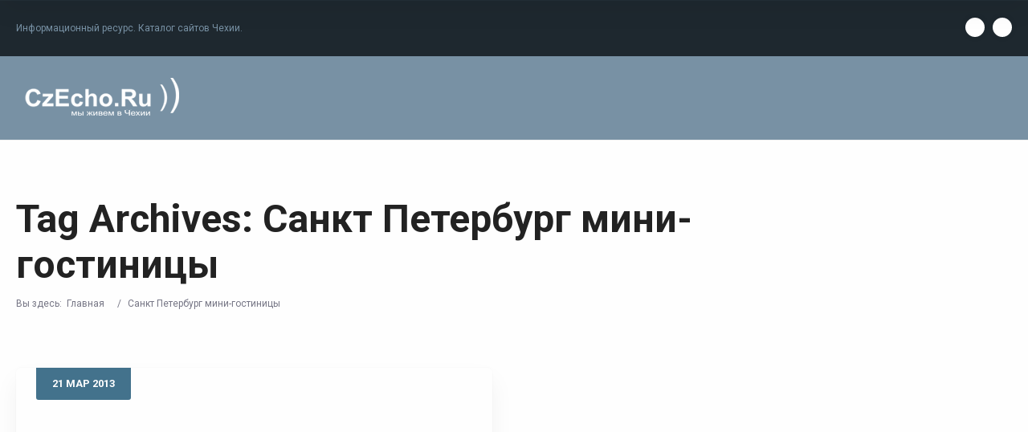

--- FILE ---
content_type: text/html; charset=UTF-8
request_url: https://czecho.ru/tag/sankt-peterburg-mini-gostinicy/
body_size: 44329
content:
<!doctype html>
<!--[if IE 8]>
<html lang="ru-RU"
	prefix="og: https://ogp.me/ns#"   class="lang-ru_RU  ie ie8">
<![endif]-->
<!--[if !(IE 7) | !(IE 8)]><!-->
<html lang="ru-RU"
	prefix="og: https://ogp.me/ns#"  class="lang-ru_RU ">
<!--<![endif]-->
<head>
	<meta charset="UTF-8" />
	<meta name="viewport" content="width=device-width, user-scalable=0" />
	<link rel="profile" href="http://gmpg.org/xfn/11" />
	<link rel="pingback" href="https://czecho.ru/xmlrpc.php" />

		<link href="https://czecho.ru/wp-content/uploads/cz.png" rel="icon" type="image/x-icon" />

			

	


		<!-- All in One SEO 4.1.2.3 -->
		<title>Санкт Петербург мини-гостиницы | Чехия, Прага - Все самое важное</title>
		<meta name="yandex-verification" content="5709d117ba21a210" />
		<meta name="keywords" content="мини отель прага,санкт петербург мини-гостиницы" />
		<link rel="canonical" href="https://czecho.ru/tag/sankt-peterburg-mini-gostinicy/" />
		<script type="application/ld+json" class="aioseo-schema">
			{"@context":"https:\/\/schema.org","@graph":[{"@type":"WebSite","@id":"https:\/\/czecho.ru\/#website","url":"https:\/\/czecho.ru\/","name":"\u0427\u0435\u0445\u0438\u044f, \u041f\u0440\u0430\u0433\u0430 - \u0412\u0441\u0435 \u0441\u0430\u043c\u043e\u0435 \u0432\u0430\u0436\u043d\u043e\u0435","description":"\u0418\u043d\u0444\u043e\u0440\u043c\u0430\u0446\u0438\u043e\u043d\u043d\u044b\u0439 \u0440\u0435\u0441\u0443\u0440\u0441. \u041a\u0430\u0442\u0430\u043b\u043e\u0433 \u0441\u0430\u0439\u0442\u043e\u0432 \u0427\u0435\u0445\u0438\u0438.","publisher":{"@id":"https:\/\/czecho.ru\/#organization"}},{"@type":"Organization","@id":"https:\/\/czecho.ru\/#organization","name":"\u0427\u0435\u0445\u0438\u044f, \u041f\u0440\u0430\u0433\u0430 - \u0412\u0441\u0435 \u0441\u0430\u043c\u043e\u0435 \u0432\u0430\u0436\u043d\u043e\u0435","url":"https:\/\/czecho.ru\/"},{"@type":"BreadcrumbList","@id":"https:\/\/czecho.ru\/tag\/sankt-peterburg-mini-gostinicy\/#breadcrumblist","itemListElement":[{"@type":"ListItem","@id":"https:\/\/czecho.ru\/#listItem","position":"1","item":{"@type":"WebPage","@id":"https:\/\/czecho.ru\/","name":"\u0413\u043b\u0430\u0432\u043d\u0430\u044f","description":"\u0418\u043d\u0444\u043e\u0440\u043c\u0430\u0446\u0438\u043e\u043d\u043d\u044b\u0439 \u0440\u0435\u0441\u0443\u0440\u0441. \u041a\u0430\u0442\u0430\u043b\u043e\u0433 \u0441\u0430\u0439\u0442\u043e\u0432 \u0427\u0435\u0445\u0438\u0438.","url":"https:\/\/czecho.ru\/"},"nextItem":"https:\/\/czecho.ru\/tag\/sankt-peterburg-mini-gostinicy\/#listItem"},{"@type":"ListItem","@id":"https:\/\/czecho.ru\/tag\/sankt-peterburg-mini-gostinicy\/#listItem","position":"2","item":{"@type":"WebPage","@id":"https:\/\/czecho.ru\/tag\/sankt-peterburg-mini-gostinicy\/","name":"\u0421\u0430\u043d\u043a\u0442 \u041f\u0435\u0442\u0435\u0440\u0431\u0443\u0440\u0433 \u043c\u0438\u043d\u0438-\u0433\u043e\u0441\u0442\u0438\u043d\u0438\u0446\u044b","url":"https:\/\/czecho.ru\/tag\/sankt-peterburg-mini-gostinicy\/"},"previousItem":"https:\/\/czecho.ru\/#listItem"}]},{"@type":"CollectionPage","@id":"https:\/\/czecho.ru\/tag\/sankt-peterburg-mini-gostinicy\/#collectionpage","url":"https:\/\/czecho.ru\/tag\/sankt-peterburg-mini-gostinicy\/","name":"\u0421\u0430\u043d\u043a\u0442 \u041f\u0435\u0442\u0435\u0440\u0431\u0443\u0440\u0433 \u043c\u0438\u043d\u0438-\u0433\u043e\u0441\u0442\u0438\u043d\u0438\u0446\u044b | \u0427\u0435\u0445\u0438\u044f, \u041f\u0440\u0430\u0433\u0430 - \u0412\u0441\u0435 \u0441\u0430\u043c\u043e\u0435 \u0432\u0430\u0436\u043d\u043e\u0435","inLanguage":"ru-RU","isPartOf":{"@id":"https:\/\/czecho.ru\/#website"},"breadcrumb":{"@id":"https:\/\/czecho.ru\/tag\/sankt-peterburg-mini-gostinicy\/#breadcrumblist"}}]}
		</script>
		<!-- All in One SEO -->

<link rel='dns-prefetch' href='//fonts.googleapis.com' />
<link rel='dns-prefetch' href='//s.w.org' />
<link rel="alternate" type="application/rss+xml" title="Чехия, Прага - Все самое важное &raquo; Лента" href="https://czecho.ru/feed/" />
<link rel="alternate" type="application/rss+xml" title="Чехия, Прага - Все самое важное &raquo; Лента комментариев" href="https://czecho.ru/comments/feed/" />
<link rel="alternate" type="application/rss+xml" title="Чехия, Прага - Все самое важное &raquo; Лента метки Санкт Петербург мини-гостиницы" href="https://czecho.ru/tag/sankt-peterburg-mini-gostinicy/feed/" />
		<script type="text/javascript">
			window._wpemojiSettings = {"baseUrl":"https:\/\/s.w.org\/images\/core\/emoji\/13.0.1\/72x72\/","ext":".png","svgUrl":"https:\/\/s.w.org\/images\/core\/emoji\/13.0.1\/svg\/","svgExt":".svg","source":{"concatemoji":"https:\/\/czecho.ru\/wp-includes\/js\/wp-emoji-release.min.js?ver=5.7.14"}};
			!function(e,a,t){var n,r,o,i=a.createElement("canvas"),p=i.getContext&&i.getContext("2d");function s(e,t){var a=String.fromCharCode;p.clearRect(0,0,i.width,i.height),p.fillText(a.apply(this,e),0,0);e=i.toDataURL();return p.clearRect(0,0,i.width,i.height),p.fillText(a.apply(this,t),0,0),e===i.toDataURL()}function c(e){var t=a.createElement("script");t.src=e,t.defer=t.type="text/javascript",a.getElementsByTagName("head")[0].appendChild(t)}for(o=Array("flag","emoji"),t.supports={everything:!0,everythingExceptFlag:!0},r=0;r<o.length;r++)t.supports[o[r]]=function(e){if(!p||!p.fillText)return!1;switch(p.textBaseline="top",p.font="600 32px Arial",e){case"flag":return s([127987,65039,8205,9895,65039],[127987,65039,8203,9895,65039])?!1:!s([55356,56826,55356,56819],[55356,56826,8203,55356,56819])&&!s([55356,57332,56128,56423,56128,56418,56128,56421,56128,56430,56128,56423,56128,56447],[55356,57332,8203,56128,56423,8203,56128,56418,8203,56128,56421,8203,56128,56430,8203,56128,56423,8203,56128,56447]);case"emoji":return!s([55357,56424,8205,55356,57212],[55357,56424,8203,55356,57212])}return!1}(o[r]),t.supports.everything=t.supports.everything&&t.supports[o[r]],"flag"!==o[r]&&(t.supports.everythingExceptFlag=t.supports.everythingExceptFlag&&t.supports[o[r]]);t.supports.everythingExceptFlag=t.supports.everythingExceptFlag&&!t.supports.flag,t.DOMReady=!1,t.readyCallback=function(){t.DOMReady=!0},t.supports.everything||(n=function(){t.readyCallback()},a.addEventListener?(a.addEventListener("DOMContentLoaded",n,!1),e.addEventListener("load",n,!1)):(e.attachEvent("onload",n),a.attachEvent("onreadystatechange",function(){"complete"===a.readyState&&t.readyCallback()})),(n=t.source||{}).concatemoji?c(n.concatemoji):n.wpemoji&&n.twemoji&&(c(n.twemoji),c(n.wpemoji)))}(window,document,window._wpemojiSettings);
		</script>
		<style type="text/css">
img.wp-smiley,
img.emoji {
	display: inline !important;
	border: none !important;
	box-shadow: none !important;
	height: 1em !important;
	width: 1em !important;
	margin: 0 .07em !important;
	vertical-align: -0.1em !important;
	background: none !important;
	padding: 0 !important;
}
</style>
	<link rel='stylesheet' id='wp-block-library-css'  href='https://czecho.ru/wp-includes/css/dist/block-library/style.min.css?ver=5.7.14' type='text/css' media='all' />
<link rel='stylesheet' id='rs-plugin-settings-css'  href='https://czecho.ru/wp-content/plugins/revslider/public/assets/css/rs6.css?ver=6.2.2' type='text/css' media='all' />
<style id='rs-plugin-settings-inline-css' type='text/css'>
#rs-demo-id {}
</style>
<link rel='stylesheet' id='jquery-colorbox-css'  href='https://czecho.ru/wp-content/themes/directory2/ait-theme/assets/colorbox/colorbox.min.css?ver=1.4.27' type='text/css' media='all' />
<link rel='stylesheet' id='element-placeholder-css'  href='https://czecho.ru/wp-content/themes/directory2/ait-theme/assets/ait/element-placeholder.css?ver=4.0.18' type='text/css' media='all' />
<link rel='stylesheet' id='jquery-selectbox-css'  href='https://czecho.ru/wp-content/themes/directory2/design/css/libs/jquery.selectbox.css?ver=5.7.14' type='text/css' media='all' />
<link rel='stylesheet' id='jquery-select2-css'  href='https://czecho.ru/wp-content/themes/directory2/design/css/libs/jquery.select2-3.5.1.css?ver=5.7.14' type='text/css' media='all' />
<link rel='stylesheet' id='font-awesome-css'  href='https://czecho.ru/wp-content/themes/directory2/design/css/libs/font-awesome.css?ver=5.7.14' type='text/css' media='all' />
<link rel='stylesheet' id='ait-leaflet-css'  href='https://czecho.ru/wp-content/themes/directory2/design/css/libs/leaflet/leaflet.css?ver=5.7.14' type='text/css' media='all' />
<link rel='stylesheet' id='ait-leaflet-markercluster-default-css'  href='https://czecho.ru/wp-content/themes/directory2/design/css/libs/leaflet/MarkerCluster.Default.css?ver=5.7.14' type='text/css' media='all' />
<link rel='stylesheet' id='ait-leaflet-markercluster-css'  href='https://czecho.ru/wp-content/themes/directory2/design/css/libs/leaflet/MarkerCluster.css?ver=5.7.14' type='text/css' media='all' />
<link rel='stylesheet' id='ait-leaflet-gesture-handling-css'  href='https://czecho.ru/wp-content/themes/directory2/design/css/libs/leaflet/leaflet-gesture-handling.min.css?ver=5.7.14' type='text/css' media='all' />
<link rel='stylesheet' id='jquery-ui-css-css'  href='https://czecho.ru/wp-content/themes/directory2/ait-theme/assets/jquery-ui-css/jquery-ui.css?ver=1.8.24' type='text/css' media='all' />
<link rel='stylesheet' id='elm-header-map-base-css'  href='https://czecho.ru/wp-content/themes/directory2/ait-theme/elements/header-map/design/css/base-style.css?ver=5.7.14' type='text/css' media='all' />
<link rel='stylesheet' id='google-font-titleFont-css'  href='//fonts.googleapis.com/css?family=Roboto%3A100%2C100italic%2C300%2C300italic%2Cregular%2Citalic%2C500%2C500italic%2C700%2C700italic%2C900%2C900italic&#038;subset=cyrillic-ext%2Cgreek%2Clatin-ext%2Ccyrillic%2Cgreek-ext%2Clatin%2Cvietnamese&#038;ver=5.7.14' type='text/css' media='all' />
<link rel='stylesheet' id='google-font-mainFont-css'  href='//fonts.googleapis.com/css?family=Roboto%3A100%2C100italic%2C300%2C300italic%2Cregular%2Citalic%2C500%2C500italic%2C700%2C700italic%2C900%2C900italic&#038;subset=cyrillic-ext%2Cgreek%2Clatin-ext%2Ccyrillic%2Cgreek-ext%2Clatin%2Cvietnamese&#038;ver=5.7.14' type='text/css' media='all' />
<link rel='stylesheet' id='ait-theme-main-base-style-css'  href='https://czecho.ru/wp-content/uploads/cache/directory2/base-4.0.18.css?ver=1619182193' type='text/css' media='all' />
<link rel='stylesheet' id='ait-theme-main-style-css'  href='https://czecho.ru/wp-content/uploads/cache/directory2/style-4.0.18.css?ver=1619182194' type='text/css' media='all' />
<style id='ait-theme-main-style-inline-css' type='text/css'>
#elm-header-map-e53c7ebe207d33-main{background-color:#d2d0cc;background-image:none;background-repeat:repeat;background-attachment:scroll;background-position:top center;}#elm-header-map-e53c7ebe207d33-main .carousel-standard-arrows .standard-arrow-left:before{background-image:url("data:image/svg+xml,%3Csvg xmlns='http://www.w3.org/2000/svg' viewBox='0 0 24 24' width='64' height='64' stroke='rgba(54,52,48,0.99)' stroke-width='1.5' fill='none' stroke-linecap='round' stroke-linejoin='round' %3E%3Cpolyline points='15 18 9 12 15 6'%3E%3C/polyline%3E%3C/svg%3E");}#elm-header-map-e53c7ebe207d33-main .carousel-standard-arrows .standard-arrow-right:before{background-image:url("data:image/svg+xml,%3Csvg xmlns='http://www.w3.org/2000/svg' viewBox='0 0 24 24' width='64' height='64' stroke='rgba(54,52,48,0.99)' stroke-width='1.5' fill='none' stroke-linecap='round' stroke-linejoin='round'%3E%3Cpolyline points='9 18 15 12 9 6'%3E%3C/polyline%3E%3C/svg%3E");}#elm-header-map-e53c7ebe207d33-main.fullsize #elm-header-map-e53c7ebe207d33 .google-map-container{border-left-width:0px;border-right-width:0px;}#elm-header-map-e53c7ebe207d33-main.fullsize #elm-header-map-e53c7ebe207d33 .leaflet-map-container{border-left-width:0px;border-right-width:0px;}#elm-header-map-e53c7ebe207d33 .ait-leaflet-marker-icon img{position:absolute;bottom:0;left:50%;-webkit-transform:translateX(-50%);transform:translateX(-50%);}.elm-header-map-e53c7ebe207d33{clear:both;}#elm-header-video-e559543558c10b{height:500px;}#elm-header-video-e559543558c10b .video-overlay{background-image:none;background-repeat:repeat;background-attachment:scroll;background-position:top center;}.elm-header-video-e559543558c10b{clear:both;}#elm-content-4-main{background-image:none;background-repeat:repeat;background-attachment:scroll;background-position:top center;}.elm-content-4{clear:both;}
</style>
<link rel='stylesheet' id='ait-preloading-effects-css'  href='https://czecho.ru/wp-content/uploads/cache/directory2/preloading-4.0.18.css?ver=1619182194' type='text/css' media='all' />
<link rel='stylesheet' id='ait-typography-style-css'  href='https://czecho.ru/wp-content/uploads/cache/directory2/typography-4.0.18-ru_RU.css?ver=1619182194' type='text/css' media='all' />
<style id='ait-typography-style-inline-css' type='text/css'>
/* Ecwid Store */

#ecwid_body .ait-woocommerce-cart-widget { display: none; }
body:not(#ecwid_body) [class*=" icon-"] { font: inherit; }

#ecwid_body button.ecwid-SearchPanel-button { padding: 0 !important; }

.widget_posts h4 {
    font-size: 13px;    
    line-height: 16px;
}
.lang-ru_RU .widget_posts a.thumb-link h4 {
    font-family: Roboto;
    font-weight: 400;
    font-style: normal;
}

.hentry .entry-footer .author, .hentry .entry-footer .comments-link {
    display: none;
}
.page-title .author { 
    display: none;
}
.author-info {
    display: none;
}
.widget_categories li, .widget_categories .tagcloud a, .widget_archive li, .widget_archive .tagcloud a, .widget_tag_cloud li, .widget_tag_cloud .tagcloud a {
    font-size: 14px !important;
    line-height: 24px !important;
}

</style>
<script type='text/javascript' src='https://czecho.ru/wp-includes/js/jquery/jquery.min.js?ver=3.5.1' id='jquery-core-js'></script>
<script type='text/javascript' src='https://czecho.ru/wp-includes/js/jquery/jquery-migrate.min.js?ver=3.3.2' id='jquery-migrate-js'></script>
<script type='text/javascript' src='https://czecho.ru/wp-content/plugins/revslider/public/assets/js/rbtools.min.js?ver=6.0' id='tp-tools-js'></script>
<script type='text/javascript' src='https://czecho.ru/wp-content/plugins/revslider/public/assets/js/rs6.min.js?ver=6.2.2' id='revmin-js'></script>
<link rel="https://api.w.org/" href="https://czecho.ru/wp-json/" /><link rel="alternate" type="application/json" href="https://czecho.ru/wp-json/wp/v2/tags/2577" /><link rel="EditURI" type="application/rsd+xml" title="RSD" href="https://czecho.ru/xmlrpc.php?rsd" />
<link rel="wlwmanifest" type="application/wlwmanifest+xml" href="https://czecho.ru/wp-includes/wlwmanifest.xml" /> 
<meta name="generator" content="WordPress 5.7.14" />
		<script type="text/javascript">
			var AitSettings = {"home":{"url":"https:\/\/czecho.ru"},"ajax":{"url":"https:\/\/czecho.ru\/wp-admin\/admin-ajax.php","actions":[]},"paths":{"theme":"https:\/\/czecho.ru\/wp-content\/themes\/directory2","css":"https:\/\/czecho.ru\/wp-content\/themes\/directory2\/design\/css","js":"https:\/\/czecho.ru\/wp-content\/themes\/directory2\/design\/js","img":"https:\/\/czecho.ru\/wp-content\/themes\/directory2\/design\/img"},"l10n":{"datetimes":{"dateFormat":"dd.mm.yy","startOfWeek":"1"}}}		</script>
		<style type="text/css">.broken_link, a.broken_link {
	text-decoration: line-through;
}</style><meta name="generator" content="Powered by Slider Revolution 6.2.2 - responsive, Mobile-Friendly Slider Plugin for WordPress with comfortable drag and drop interface." />
<script type="text/javascript">function setREVStartSize(e){			
			try {								
				var pw = document.getElementById(e.c).parentNode.offsetWidth,
					newh;
				pw = pw===0 || isNaN(pw) ? window.innerWidth : pw;
				e.tabw = e.tabw===undefined ? 0 : parseInt(e.tabw);
				e.thumbw = e.thumbw===undefined ? 0 : parseInt(e.thumbw);
				e.tabh = e.tabh===undefined ? 0 : parseInt(e.tabh);
				e.thumbh = e.thumbh===undefined ? 0 : parseInt(e.thumbh);
				e.tabhide = e.tabhide===undefined ? 0 : parseInt(e.tabhide);
				e.thumbhide = e.thumbhide===undefined ? 0 : parseInt(e.thumbhide);
				e.mh = e.mh===undefined || e.mh=="" || e.mh==="auto" ? 0 : parseInt(e.mh,0);		
				if(e.layout==="fullscreen" || e.l==="fullscreen") 						
					newh = Math.max(e.mh,window.innerHeight);				
				else{					
					e.gw = Array.isArray(e.gw) ? e.gw : [e.gw];
					for (var i in e.rl) if (e.gw[i]===undefined || e.gw[i]===0) e.gw[i] = e.gw[i-1];					
					e.gh = e.el===undefined || e.el==="" || (Array.isArray(e.el) && e.el.length==0)? e.gh : e.el;
					e.gh = Array.isArray(e.gh) ? e.gh : [e.gh];
					for (var i in e.rl) if (e.gh[i]===undefined || e.gh[i]===0) e.gh[i] = e.gh[i-1];
										
					var nl = new Array(e.rl.length),
						ix = 0,						
						sl;					
					e.tabw = e.tabhide>=pw ? 0 : e.tabw;
					e.thumbw = e.thumbhide>=pw ? 0 : e.thumbw;
					e.tabh = e.tabhide>=pw ? 0 : e.tabh;
					e.thumbh = e.thumbhide>=pw ? 0 : e.thumbh;					
					for (var i in e.rl) nl[i] = e.rl[i]<window.innerWidth ? 0 : e.rl[i];
					sl = nl[0];									
					for (var i in nl) if (sl>nl[i] && nl[i]>0) { sl = nl[i]; ix=i;}															
					var m = pw>(e.gw[ix]+e.tabw+e.thumbw) ? 1 : (pw-(e.tabw+e.thumbw)) / (e.gw[ix]);					

					newh =  (e.type==="carousel" && e.justify==="true" ? e.gh[ix] : (e.gh[ix] * m)) + (e.tabh + e.thumbh);
				}			
				
				if(window.rs_init_css===undefined) window.rs_init_css = document.head.appendChild(document.createElement("style"));					
				document.getElementById(e.c).height = newh;
				window.rs_init_css.innerHTML += "#"+e.c+"_wrapper { height: "+newh+"px }";				
			} catch(e){
				console.log("Failure at Presize of Slider:" + e)
			}					   
		  };</script>

	
</head>









<body class="archive tag tag-sankt-peterburg-mini-gostinicy tag-2577 element-content element-page-title element-seo element-header-map element-header-video right-sidebar layout-wide preloading-enabled sticky-menu-enabled  collapsed header-type-none breadcrumbs-enabled">

	<div id="page" class="hfeed page-container header-one">


		<header id="masthead" class="site-header">

			<div class="top-bar">
				<div class="grid-main">
					<p class="site-description">Информационный ресурс. Каталог сайтов Чехии.</p>

					<div class="top-bar-tools">
<div class="social-icons has-dropdown-mobile">
	<a href="#" class="social-icons-toggle ait-toggle-hover"><i class="icon-share"><svg viewBox="0 0 24 24" width="15" height="15" stroke="currentColor" stroke-width="2" fill="none" stroke-linecap="round" stroke-linejoin="round"><circle cx="18" cy="5" r="3"></circle><circle cx="6" cy="12" r="3"></circle><circle cx="18" cy="19" r="3"></circle><line x1="8.59" y1="13.51" x2="15.42" y2="17.49"></line><line x1="15.41" y1="6.51" x2="8.59" y2="10.49"></line></svg></i></a>

	<ul><!--
			--><li>
				<a href="https://www.facebook.com/Czecho.Ru/" target="_blank" class="icon-1" onmouseover="this.style.backgroundColor='#3b5998'" onmouseout="this.style.backgroundColor=''">
					<i class="fa fa-facebook"></i>
					<span class="s-title">Facebook</span>
				</a>
			</li><!--
			--><li>
				<a href="https://vk.com/czecho" target="_blank" class="icon-2" onmouseover="this.style.backgroundColor='#38599c'" onmouseout="this.style.backgroundColor=''">
					<i class="fa fa-vk"></i>
					<span class="s-title">VK</span>
				</a>
			</li><!--
	--></ul>
</div>
					</div>
				</div>
			</div>

			<div class="header-container grid-main">

				<div class="site-logo">
					<a href="https://czecho.ru/" title="Чехия, Прага &#8212; Все самое важное" rel="home"><img src="https://czecho.ru/wp-content/uploads/czrchoru-1.png" alt="logo" /></a>

				</div>

				<div class="menu-container">
					<nav class="main-nav menu-hidden" data-menucollapse=968>

						<div class="main-nav-wrap">
							<h3 class="menu-toggle"><i class="icon-burger"></i> Menu</h3>
<div class="nav-menu-container nav-menu-main megaWrapper"><ul id="menu-top-menu" class="ait-megamenu"><li id="menu-item-2606" class="menu-item menu-item-type-custom menu-item-object-custom menu-item-home"><a href="https://czecho.ru/">Главная</a></li>
<li id="menu-item-11379" class="menu-item menu-item-type-post_type menu-item-object-page current_page_parent"><a href="https://czecho.ru/blog/">Публикации</a></li>
</ul></div>						</div>
					</nav>

					<div class="menu-tools">
					</div>
				</div>

			</div>


			</header><!-- #masthead -->

		<div class="sticky-menu menu-container" >
			<div class="grid-main">
				<div class="site-logo">
					<a href="https://czecho.ru/" title="Чехия, Прага &#8212; Все самое важное" rel="home"><img src="https://czecho.ru/wp-content/uploads/czrchoru-1.png" alt="logo" /></a>
				</div>
				<nav class="main-nav menu-hidden" data-menucollapse=968>
					<!-- wp menu here -->
				</nav>
			</div>
		</div>















<div class="header-layout element-none-enabled">
	<div class="ait-toggle-area-group-container toggle-group-map-search-container no-toggle-map no-toggle-search">
		<div class="grid-main">
			<div class="ait-toggle-area-group toggle-group-map-search">
			</div>
		</div>
	</div>

	<div class="header-element-wrap">
	</div>
	<div class="header-search-wrap">
	</div>
</div>
<div id="main" class="elements">

	










	 						 


	 
	 						 		





<div class="page-title share-enabled subtitle-missing">

	<div class="grid-main">
	<div class="grid-table">
	<div class="grid-row">
		<header class="entry-header">
			<div class="entry-header-left">

			<div class="entry-title archive-title">

				<div class="entry-title-wrap">


					<h1>
																	
																	Tag Archives: <span class="title-data">Санкт Петербург мини-гостиницы</span>
</h1>
					




<div class="breadcrumb">
	<!-- <div class="grid-main"> -->
		<nav class="breadcrumbs"><span class="breadcrumbs-before">Вы здесь:  </span> <span class="breadcrumb-begin"><a href="https://czecho.ru" title="Чехия, Прага - Все самое важное" rel="home" class="breadcrumb-begin"> Главная</a></span> <span class="sep">/</span> <span class="breadcrumb-end">Санкт Петербург мини-гостиницы</span></nav>
	<!-- </div> -->
</div>


				</div>
			</div>




			</div>

		</header><!-- /.entry-header -->

		<!-- page title social icons -->








		<!-- page title social icons -->

	</div>
	</div>
	</div>
</div>







	<div class="main-sections">

				<section id="elm-content-4-main" class="elm-main elm-content-main ">

					<div class="elm-wrapper elm-content-wrapper">

<div id="primary" class="content-area">
	<div id="content" class="content-wrap" role="main">







						<article  id="post-5665"   class="hentry post-5665 post type-post status-publish format-standard has-post-thumbnail category-czech tag-mini-otel-praga tag-sankt-peterburg-mini-gostinicy" >
				<div class="entry-header ">
					<div class="entry-thumbnail">
							<div class="entry-thumbnail-wrap entry-content">
								<a href="https://czecho.ru/2013/03/tury-v-chexiyu/" class="thumb-link">
									<span class="entry-thumbnail-icon">
										<img src="https://czecho.ru/wp-content/uploads/cache/images/eventpro-category-12px-fashion/eventpro-category-12px-fashion-2965552970.png" width="1000" height="600" alt="Туры в Чехию" />
									</span>
								</a>
							</div>

						<a href="https://czecho.ru/2013/03/tury-v-chexiyu/" class="thumb-link">



	<span class="entry-date updated short-date">

		
					
		

		


			<time class="date" datetime="2013-03-21T14:02:26+01:00">
				<span class="link-day">
					21
				</span>
				<span class="link-month">
					Мар
				</span>
				<span class="link-year">
					2013
				</span>
			</time>


	</span>

						</a>

						<div class="entry-meta">
							
	      					
						</div><!-- /.entry-meta -->
					</div>
				</div><!-- /.entry-header -->

				<div class="entry-body">
					<header class="entry-title">
						<div class="entry-title-wrap">
							<h2><a href="https://czecho.ru/2013/03/tury-v-chexiyu/">Туры в Чехию</a></h2>
						</div><!-- /.entry-title-wrap -->
					</header><!-- /.entry-title -->

<span class="categories">
	<span class="cat-links"><ul class="post-categories">
	<li><a href="https://czecho.ru/category/czech/">В Чехии</a></li></ul></span>
</span>
					<div class="entry-content loop">
							Туры в Чехию всегда пользовались огромной популярностью у Россиян. Недаром столицу этой страны называют «Златой», т.е. «золотой». Чехия привлекает туристов…

					</div><!-- .entry-content -->

					<footer class="entry-footer">

						<a href="https://czecho.ru/2013/03/tury-v-chexiyu/" class="more">Read More</a>

						<div class="entry-data">

<span class="author vcard">
	<span class="auth-links">
		<a class="url fn n" href="https://czecho.ru/author/czecho/" title="View all posts by Czecho" rel="author">
			<i class="icon-user"><svg viewBox="0 0 24 24" width="14" height="14" stroke="currentColor" stroke-width="1.5" fill="none" stroke-linecap="round" stroke-linejoin="round"><path d="M20 21v-2a4 4 0 0 0-4-4H8a4 4 0 0 0-4 4v2"></path><circle cx="12" cy="7" r="4"></circle></svg></i>
			Czecho
		</a>
	</span>
</span>
	<div class="comments-link">
		<a href="https://czecho.ru/2013/03/tury-v-chexiyu/#respond" title="Comments on Туры в Чехию">
				<span class="comments-count" title="Leave a comment">
					<i class="icon-chat"><svg viewBox="0 0 24 24" width="14" height="14" stroke="currentColor" stroke-width="1.5" fill="none" stroke-linecap="round" stroke-linejoin="round"><path d="M21 11.5a8.38 8.38 0 0 1-.9 3.8 8.5 8.5 0 0 1-7.6 4.7 8.38 8.38 0 0 1-3.8-.9L3 21l1.9-5.7a8.38 8.38 0 0 1-.9-3.8 8.5 8.5 0 0 1 4.7-7.6 8.38 8.38 0 0 1 3.8-.9h.5a8.48 8.48 0 0 1 8 8v.5z"></path></svg></i>
					<span class="comments-number">0</span>
				</span>
		</a>
	</div><!-- .comments-link -->

						</div>

					</footer><!-- .entry-footer -->
				</div>
			</article>



	
	

	
	  






	</div><!-- #content -->
</div><!-- #primary -->

<script id="elm-content-4-script">
jQuery(window).load(function(){
		// this is a test
		if(!isResponsive(1024)){
			jQuery("#elm-content-4-main").find('img').each(function(){
				if(jQuery(this).parent().closest('div').hasClass('wp-caption')){
					jQuery(this).waypoint(function(){
						jQuery(this).parent().closest('div').addClass('load-finished');
					}, { triggerOnce: true, offset: "95%" });
				} else {
					if(jQuery('body').hasClass('woocommerce-checkout')){
						jQuery(this).addClass('load-finished');
					} else {
						jQuery(this).waypoint(function(){
							jQuery(this).addClass('load-finished');
						}, { triggerOnce: true, offset: "95%" });
					}
				}
			});
			jQuery("#elm-content-4-main").waypoint(function(){
				jQuery(this).addClass('load-finished');
			}, { triggerOnce: true, offset: "95%" });
		} else {
			jQuery("#elm-content-4-main").find('img').each(function(){
				if(jQuery(this).parent().closest('div').hasClass('wp-caption')){
					jQuery(this).parent().closest('div').addClass('load-finished');
				} else {
					jQuery(this).addClass('load-finished');
				}
			});
			jQuery("#elm-content-4-main").addClass('load-finished');
		}
});
</script>
					</div><!-- .elm-wrapper -->

				</section>
	</div><!-- .main-sections -->
</div><!-- #main .elements -->



	<footer id="footer" class="footer">

        <div class="footer-widgets">
            <div class="footer-widgets-wrap grid-main">
                <div class="footer-widgets-container">

                                                                        <div class="widget-area __footer-0 widget-area-1">
                        </div>
                                                                        <div class="widget-area __footer-1 widget-area-2">
                        </div>
                                                                        <div class="widget-area __footer-2 widget-area-3">
                        </div>

                </div>
            </div>
        </div>

        <div class="site-footer">
            <div class="site-footer-wrap grid-main">
<div class="social-icons ">
	<a href="#" class="social-icons-toggle ait-toggle-hover"><i class="icon-share"><svg viewBox="0 0 24 24" width="15" height="15" stroke="currentColor" stroke-width="2" fill="none" stroke-linecap="round" stroke-linejoin="round"><circle cx="18" cy="5" r="3"></circle><circle cx="6" cy="12" r="3"></circle><circle cx="18" cy="19" r="3"></circle><line x1="8.59" y1="13.51" x2="15.42" y2="17.49"></line><line x1="15.41" y1="6.51" x2="8.59" y2="10.49"></line></svg></i></a>

	<ul><!--
			--><li>
				<a href="https://www.facebook.com/Czecho.Ru/" target="_blank" class="icon-1" onmouseover="this.style.backgroundColor='#3b5998'" onmouseout="this.style.backgroundColor=''">
					<i class="fa fa-facebook"></i>
					<span class="s-title">Facebook</span>
				</a>
			</li><!--
			--><li>
				<a href="https://vk.com/czecho" target="_blank" class="icon-2" onmouseover="this.style.backgroundColor='#38599c'" onmouseout="this.style.backgroundColor=''">
					<i class="fa fa-vk"></i>
					<span class="s-title">VK</span>
				</a>
			</li><!--
	--></ul>
</div>
<div class="nav-menu-container nav-menu-footer megaWrapper"><ul id="menu-bottom-menu" class="ait-megamenu"><li id="menu-item-11120" class="menu-item menu-item-type-custom menu-item-object-custom menu-item-home"><a href="https://czecho.ru/">Главная</a></li>
<li id="menu-item-11162" class="menu-item menu-item-type-custom menu-item-object-custom"><a href="#">Контакт</a></li>
</ul></div>                <div class="footer-text"><p>Czecho.Ru © 2020 Copyright</p></div>
            </div>
        </div>

    </footer><!-- /#footer -->
</div><!-- /#page -->

<script type='text/javascript' src='https://czecho.ru/wp-includes/js/underscore.min.js?ver=1.8.3' id='underscore-js'></script>
<script type='text/javascript' src='https://czecho.ru/wp-content/themes/directory2/ait-theme/assets/ait/ait.js?ver=4.0.18' id='ait-js'></script>
<script type='text/javascript' src='https://czecho.ru/wp-content/themes/directory2/ait-theme/assets/colorbox/jquery.colorbox.min.js?ver=1.4.27' id='jquery-colorbox-js'></script>
<script type='text/javascript' src='https://czecho.ru/wp-includes/js/jquery/ui/core.min.js?ver=1.12.1' id='jquery-ui-core-js'></script>
<script type='text/javascript' src='https://czecho.ru/wp-includes/js/jquery/ui/datepicker.min.js?ver=1.12.1' id='jquery-ui-datepicker-js'></script>
<script type='text/javascript' id='jquery-ui-datepicker-js-after'>
jQuery(document).ready(function(jQuery){jQuery.datepicker.setDefaults({"closeText":"\u0417\u0430\u043a\u0440\u044b\u0442\u044c","currentText":"\u0421\u0435\u0433\u043e\u0434\u043d\u044f","monthNames":["\u042f\u043d\u0432\u0430\u0440\u044c","\u0424\u0435\u0432\u0440\u0430\u043b\u044c","\u041c\u0430\u0440\u0442","\u0410\u043f\u0440\u0435\u043b\u044c","\u041c\u0430\u0439","\u0418\u044e\u043d\u044c","\u0418\u044e\u043b\u044c","\u0410\u0432\u0433\u0443\u0441\u0442","\u0421\u0435\u043d\u0442\u044f\u0431\u0440\u044c","\u041e\u043a\u0442\u044f\u0431\u0440\u044c","\u041d\u043e\u044f\u0431\u0440\u044c","\u0414\u0435\u043a\u0430\u0431\u0440\u044c"],"monthNamesShort":["\u042f\u043d\u0432","\u0424\u0435\u0432","\u041c\u0430\u0440","\u0410\u043f\u0440","\u041c\u0430\u0439","\u0418\u044e\u043d","\u0418\u044e\u043b","\u0410\u0432\u0433","\u0421\u0435\u043d","\u041e\u043a\u0442","\u041d\u043e\u044f","\u0414\u0435\u043a"],"nextText":"\u0414\u0430\u043b\u0435\u0435","prevText":"\u041d\u0430\u0437\u0430\u0434","dayNames":["\u0412\u043e\u0441\u043a\u0440\u0435\u0441\u0435\u043d\u044c\u0435","\u041f\u043e\u043d\u0435\u0434\u0435\u043b\u044c\u043d\u0438\u043a","\u0412\u0442\u043e\u0440\u043d\u0438\u043a","\u0421\u0440\u0435\u0434\u0430","\u0427\u0435\u0442\u0432\u0435\u0440\u0433","\u041f\u044f\u0442\u043d\u0438\u0446\u0430","\u0421\u0443\u0431\u0431\u043e\u0442\u0430"],"dayNamesShort":["\u0412\u0441","\u041f\u043d","\u0412\u0442","\u0421\u0440","\u0427\u0442","\u041f\u0442","\u0421\u0431"],"dayNamesMin":["\u0412\u0441","\u041f\u043d","\u0412\u0442","\u0421\u0440","\u0427\u0442","\u041f\u0442","\u0421\u0431"],"dateFormat":"dd.mm.yy","firstDay":1,"isRTL":false});});
</script>
<script type='text/javascript' src='https://czecho.ru/wp-content/themes/directory2/ait-theme/@framework/admin/assets/libs/datepicker/jquery-ui-i18n.min.js?ver=5.7.14' id='datepicker-translation-js'></script>
<script type='text/javascript' src='https://czecho.ru/wp-content/themes/directory2/design/js/libs/jquery.selectbox-0.2.js?ver=5.7.14' id='jquery-selectbox-js'></script>
<script type='text/javascript' src='https://czecho.ru/wp-content/themes/directory2/design/js/libs/jquery.select2-3.5.1.js?ver=5.7.14' id='jquery-select2-js'></script>
<script type='text/javascript' src='https://czecho.ru/wp-content/themes/directory2/design/js/libs/jquery.raty-2.5.2.js?ver=5.7.14' id='jquery-raty-js'></script>
<script type='text/javascript' src='https://czecho.ru/wp-content/themes/directory2/design/js/libs/jquery-waypoints-2.0.3.js?ver=5.7.14' id='jquery-waypoints-js'></script>
<script type='text/javascript' src='https://czecho.ru/wp-content/themes/directory2/design/js/libs/jquery.infieldlabel-0.1.4.js?ver=5.7.14' id='jquery-infieldlabels-js'></script>
<script type='text/javascript' src='https://maps.google.com/maps/api/js?language=ru&#038;key&#038;ver=5.7.14' id='googlemaps-api-js'></script>
<script type='text/javascript' src='https://czecho.ru/wp-content/themes/directory2/design/js/libs/gmap3.min.js?ver=5.7.14' id='jquery-gmap3-local-js'></script>
<script type='text/javascript' src='https://czecho.ru/wp-content/themes/directory2/design/js/libs/gmap3.infobox.js?ver=5.7.14' id='jquery-gmap3-infobox-local-js'></script>
<script type='text/javascript' src='https://czecho.ru/wp-content/themes/directory2/design/js/libs/leaflet/leaflet.js?ver=5.7.14' id='ait-leaflet-js'></script>
<script type='text/javascript' src='https://czecho.ru/wp-content/themes/directory2/design/js/libs/leaflet/leaflet.markercluster.js?ver=5.7.14' id='ait-leaflet-markercluster-js'></script>
<script type='text/javascript' src='https://czecho.ru/wp-content/themes/directory2/design/js/libs/leaflet/leaflet-gesture-handling.min.js?ver=5.7.14' id='ait-leaflet-gesture-handling-js'></script>
<script type='text/javascript' src='https://czecho.ru/wp-content/themes/directory2/design/js/mobile.js?ver=5.7.14' id='ait-mobile-script-js'></script>
<script type='text/javascript' src='https://czecho.ru/wp-content/themes/directory2/design/js/menu.js?ver=5.7.14' id='ait-menu-script-js'></script>
<script type='text/javascript' src='https://czecho.ru/wp-includes/js/jquery/ui/accordion.min.js?ver=1.12.1' id='jquery-ui-accordion-js'></script>
<script type='text/javascript' src='https://czecho.ru/wp-content/themes/directory2/ait-theme/assets/bxslider/jquery.bxslider.min.js?ver=4.1.2' id='jquery-bxslider-js'></script>
<script type='text/javascript' src='https://czecho.ru/wp-content/themes/directory2/design/js/portfolio-item.js?ver=5.7.14' id='ait-portfolio-script-js'></script>
<script type='text/javascript' src='https://czecho.ru/wp-content/themes/directory2/design/js/custom.js?ver=5.7.14' id='ait-custom-script-js'></script>
<script type='text/javascript' src='https://czecho.ru/wp-content/themes/directory2/ait-theme/assets/marker-clusterer/markerclusterer-plus.js?ver=2.1.1' id='marker-clusterer-js'></script>
<script type='text/javascript' src='https://czecho.ru/wp-content/themes/directory2/design/js/script.js?ver=5.7.14' id='ait-script-js'></script>
<script type='text/javascript' src='https://czecho.ru/wp-content/themes/directory2/ait-theme/assets/modernizr/modernizr.touch.js?ver=2.6.2' id='modernizr-js'></script>
<script type='text/javascript' id='mediaelement-core-js-before'>
var mejsL10n = {"language":"ru","strings":{"mejs.download-file":"\u0421\u043a\u0430\u0447\u0430\u0442\u044c \u0444\u0430\u0439\u043b","mejs.install-flash":"Flash player \u043f\u043b\u0430\u0433\u0438\u043d \u0431\u044b\u043b \u043e\u0442\u043a\u043b\u044e\u0447\u0435\u043d \u0438\u043b\u0438 \u043d\u0435 \u0431\u044b\u043b \u0443\u0441\u0442\u0430\u043d\u043e\u0432\u043b\u0435\u043d \u0432 \u0432\u0430\u0448\u0435\u043c \u0431\u0440\u0430\u0443\u0437\u0435\u0440\u0435. \u041f\u043e\u0436\u0430\u043b\u0443\u0439\u0441\u0442\u0430, \u0432\u043a\u043b\u044e\u0447\u0438\u0442\u0435 \u043f\u043b\u0430\u0433\u0438\u043d Flash player \u0438\u043b\u0438 \u0441\u043a\u0430\u0447\u0430\u0439\u0442\u0435 \u043f\u043e\u0441\u043b\u0435\u0434\u043d\u044e\u044e \u0432\u0435\u0440\u0441\u0438\u044e \u0441 https:\/\/get.adobe.com\/flashplayer\/","mejs.fullscreen":"\u041d\u0430 \u0432\u0435\u0441\u044c \u044d\u043a\u0440\u0430\u043d","mejs.play":"\u0412\u043e\u0441\u043f\u0440\u043e\u0438\u0437\u0432\u0435\u0441\u0442\u0438","mejs.pause":"\u041f\u0430\u0443\u0437\u0430","mejs.time-slider":"\u0428\u043a\u0430\u043b\u0430 \u0432\u0440\u0435\u043c\u0435\u043d\u0438","mejs.time-help-text":"\u0418\u0441\u043f\u043e\u043b\u044c\u0437\u0443\u0439\u0442\u0435 \u043a\u043b\u0430\u0432\u0438\u0448\u0438 \u0432\u043b\u0435\u0432\u043e\/\u0432\u043f\u0440\u0430\u0432\u043e, \u0447\u0442\u043e\u0431\u044b \u043f\u0435\u0440\u0435\u043c\u0435\u0441\u0442\u0438\u0442\u044c\u0441\u044f \u043d\u0430 \u043e\u0434\u043d\u0443 \u0441\u0435\u043a\u0443\u043d\u0434\u0443; \u0432\u0432\u0435\u0440\u0445\/\u0432\u043d\u0438\u0437, \u0447\u0442\u043e\u0431\u044b \u043f\u0435\u0440\u0435\u043c\u0435\u0441\u0442\u0438\u0442\u044c\u0441\u044f \u043d\u0430 \u0434\u0435\u0441\u044f\u0442\u044c \u0441\u0435\u043a\u0443\u043d\u0434.","mejs.live-broadcast":"\u041f\u0440\u044f\u043c\u0430\u044f \u0442\u0440\u0430\u043d\u0441\u043b\u044f\u0446\u0438\u044f","mejs.volume-help-text":"\u0418\u0441\u043f\u043e\u043b\u044c\u0437\u0443\u0439\u0442\u0435 \u043a\u043b\u0430\u0432\u0438\u0448\u0438 \u0432\u0432\u0435\u0440\u0445\/\u0432\u043d\u0438\u0437, \u0447\u0442\u043e\u0431\u044b \u0443\u0432\u0435\u043b\u0438\u0447\u0438\u0442\u044c \u0438\u043b\u0438 \u0443\u043c\u0435\u043d\u044c\u0448\u0438\u0442\u044c \u0433\u0440\u043e\u043c\u043a\u043e\u0441\u0442\u044c.","mejs.unmute":"\u0412\u043a\u043b\u044e\u0447\u0438\u0442\u044c \u0437\u0432\u0443\u043a","mejs.mute":"\u0411\u0435\u0437 \u0437\u0432\u0443\u043a\u0430","mejs.volume-slider":"\u0420\u0435\u0433\u0443\u043b\u044f\u0442\u043e\u0440 \u0433\u0440\u043e\u043c\u043a\u043e\u0441\u0442\u0438","mejs.video-player":"\u0412\u0438\u0434\u0435\u043e\u043f\u043b\u0435\u0435\u0440","mejs.audio-player":"\u0410\u0443\u0434\u0438\u043e\u043f\u043b\u0435\u0435\u0440","mejs.captions-subtitles":"\u0421\u0443\u0431\u0442\u0438\u0442\u0440\u044b","mejs.captions-chapters":"\u0413\u043b\u0430\u0432\u044b","mejs.none":"\u041d\u0435\u0442","mejs.afrikaans":"\u0410\u0444\u0440\u0438\u043a\u0430\u043d\u0441\u043a\u0438\u0439","mejs.albanian":"\u0410\u043b\u0431\u0430\u043d\u0441\u043a\u0438\u0439","mejs.arabic":"\u0410\u0440\u0430\u0431\u0441\u043a\u0438\u0439","mejs.belarusian":"\u0411\u0435\u043b\u0430\u0440\u0443\u0441\u0441\u043a\u0438\u0439","mejs.bulgarian":"\u0411\u043e\u043b\u0433\u0430\u0440\u0441\u043a\u0438\u0439","mejs.catalan":"\u041a\u0430\u0442\u0430\u043b\u043e\u043d\u0441\u043a\u0438\u0439","mejs.chinese":"\u041a\u0438\u0442\u0430\u0439\u0441\u043a\u0438\u0439","mejs.chinese-simplified":"\u041a\u0438\u0442\u0430\u0439\u0441\u043a\u0438\u0439 (\u0443\u043f\u0440\u043e\u0449\u0435\u043d\u043d\u044b\u0439)","mejs.chinese-traditional":"\u041a\u0438\u0442\u0430\u0439\u0441\u043a\u0438\u0439 (\u0442\u0440\u0430\u0434\u0438\u0446\u0438\u043e\u043d\u043d\u044b\u0439)","mejs.croatian":"\u0425\u043e\u0440\u0432\u0430\u0442\u0441\u043a\u0438\u0439","mejs.czech":"\u0427\u0435\u0448\u0441\u043a\u0438\u0439","mejs.danish":"\u0414\u0430\u0442\u0441\u043a\u0438\u0439","mejs.dutch":"\u041d\u0438\u0434\u0435\u0440\u043b\u0430\u043d\u0434\u0441\u043a\u0438\u0439 (\u0433\u043e\u043b\u043b\u0430\u043d\u0434\u0441\u043a\u0438\u0439)","mejs.english":"\u0410\u043d\u0433\u043b\u0438\u0439\u0441\u043a\u0438\u0439","mejs.estonian":"\u042d\u0441\u0442\u043e\u043d\u0441\u043a\u0438\u0439","mejs.filipino":"\u0424\u0438\u043b\u0438\u043f\u043f\u0438\u043d\u0441\u043a\u0438\u0439","mejs.finnish":"\u0424\u0438\u043d\u0441\u043a\u0438\u0439","mejs.french":"\u0424\u0440\u0430\u043d\u0446\u0443\u0437\u0441\u043a\u0438\u0439","mejs.galician":"\u0413\u0430\u043b\u0438\u0441\u0438\u0439\u0441\u043a\u0438\u0439","mejs.german":"\u041d\u0435\u043c\u0435\u0446\u043a\u0438\u0439","mejs.greek":"\u0413\u0440\u0435\u0447\u0435\u0441\u043a\u0438\u0439","mejs.haitian-creole":"\u0413\u0430\u0438\u0442\u044f\u043d\u0441\u043a\u0438\u0439 \u043a\u0440\u0435\u043e\u043b\u044c\u0441\u043a\u0438\u0439","mejs.hebrew":"\u0418\u0432\u0440\u0438\u0442","mejs.hindi":"\u0425\u0438\u043d\u0434\u0438","mejs.hungarian":"\u0412\u0435\u043d\u0433\u0435\u0440\u0441\u043a\u0438\u0439","mejs.icelandic":"\u0418\u0441\u043b\u0430\u043d\u0434\u0441\u043a\u0438\u0439","mejs.indonesian":"\u0418\u043d\u0434\u043e\u043d\u0435\u0437\u0438\u0439\u0441\u043a\u0438\u0439","mejs.irish":"\u0418\u0440\u043b\u0430\u043d\u0434\u0441\u043a\u0438\u0439","mejs.italian":"\u0418\u0442\u0430\u043b\u044c\u044f\u043d\u0441\u043a\u0438\u0439","mejs.japanese":"\u042f\u043f\u043e\u043d\u0441\u043a\u0438\u0439","mejs.korean":"\u041a\u043e\u0440\u0435\u0439\u0441\u043a\u0438\u0439","mejs.latvian":"\u041b\u0430\u0442\u0432\u0438\u0439\u0441\u043a\u0438\u0439","mejs.lithuanian":"\u041b\u0438\u0442\u043e\u0432\u0441\u043a\u0438\u0439","mejs.macedonian":"\u041c\u0430\u043a\u0435\u0434\u043e\u043d\u0441\u043a\u0438\u0439","mejs.malay":"\u041c\u0430\u043b\u0430\u0439\u0441\u043a\u0438\u0439","mejs.maltese":"\u041c\u0430\u043b\u044c\u0442\u0438\u0439\u0441\u043a\u0438\u0439","mejs.norwegian":"\u041d\u043e\u0440\u0432\u0435\u0436\u0441\u043a\u0438\u0439","mejs.persian":"\u041f\u0435\u0440\u0441\u0438\u0434\u0441\u043a\u0438\u0439","mejs.polish":"\u041f\u043e\u043b\u044c\u0441\u043a\u0438\u0439","mejs.portuguese":"\u041f\u043e\u0440\u0442\u0443\u0433\u0430\u043b\u044c\u0441\u043a\u0438\u0439","mejs.romanian":"\u0420\u0443\u043c\u044b\u043d\u0441\u043a\u0438\u0439","mejs.russian":"\u0420\u0443\u0441\u0441\u043a\u0438\u0439","mejs.serbian":"\u0421\u0435\u0440\u0431\u0441\u043a\u0438\u0439","mejs.slovak":"\u0421\u043b\u043e\u0432\u0430\u0446\u043a\u0438\u0439","mejs.slovenian":"\u0421\u043b\u043e\u0432\u0435\u043d\u0441\u043a\u0438\u0439","mejs.spanish":"\u0418\u0441\u043f\u0430\u043d\u0441\u043a\u0438\u0439","mejs.swahili":"\u0421\u0443\u0430\u0445\u0438\u043b\u0438","mejs.swedish":"\u0428\u0432\u0435\u0434\u0441\u043a\u0438\u0439","mejs.tagalog":"\u0422\u0430\u0433\u0430\u043b\u043e\u0433","mejs.thai":"\u0422\u0430\u0439\u0441\u043a\u0438\u0439","mejs.turkish":"\u0422\u0443\u0440\u0435\u0446\u043a\u0438\u0439","mejs.ukrainian":"\u0423\u043a\u0440\u0430\u0438\u043d\u0441\u043a\u0438\u0439","mejs.vietnamese":"\u0412\u044c\u0435\u0442\u043d\u0430\u043c\u0441\u043a\u0438\u0439","mejs.welsh":"\u0412\u0430\u043b\u043b\u0438\u0439\u0441\u043a\u0438\u0439","mejs.yiddish":"\u0418\u0434\u0438\u0448"}};
</script>
<script type='text/javascript' src='https://czecho.ru/wp-includes/js/mediaelement/mediaelement-and-player.min.js?ver=4.2.16' id='mediaelement-core-js'></script>
<script type='text/javascript' src='https://czecho.ru/wp-includes/js/mediaelement/mediaelement-migrate.min.js?ver=5.7.14' id='mediaelement-migrate-js'></script>
<script type='text/javascript' id='mediaelement-js-extra'>
/* <![CDATA[ */
var _wpmejsSettings = {"pluginPath":"\/wp-includes\/js\/mediaelement\/","classPrefix":"mejs-","stretching":"responsive"};
/* ]]> */
</script>
<script type='text/javascript' src='https://czecho.ru/wp-includes/js/mediaelement/wp-mediaelement.min.js?ver=5.7.14' id='wp-mediaelement-js'></script>
<script type='text/javascript' src='https://czecho.ru/wp-includes/js/wp-embed.min.js?ver=5.7.14' id='wp-embed-js'></script>



</body>
</html>
